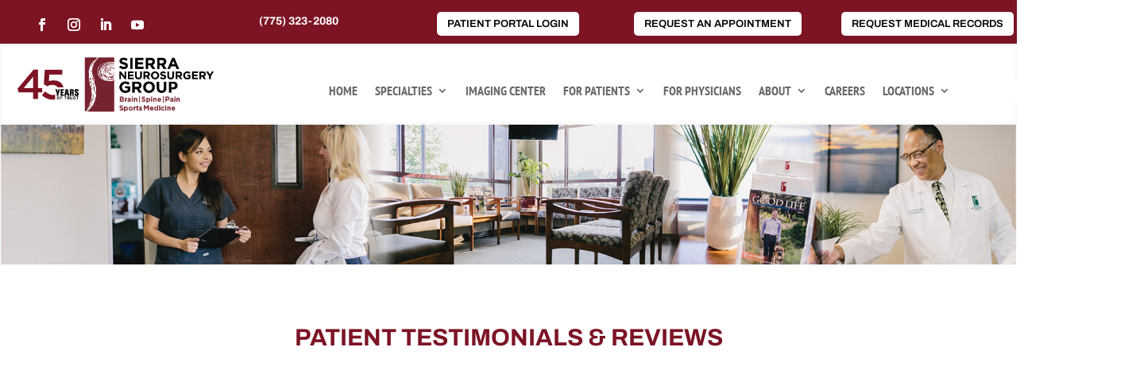

--- FILE ---
content_type: text/css
request_url: https://www.sierraneurosurgery.com/wp-content/et-cache/1026/et-core-unified-1026.min.css?ver=1769116601
body_size: 1334
content:
body{overflow-x:hidden}.btn-inline .et_pb_button_module_wrapper{display:inline-block;margin:0 5px}.btn-inline{text-align:center!important}#footer-widgets .footer-widget li:before{display:none}html #footer-widgets .footer-widget .et_pb_widget:not(.woocommerce) ul li{padding-left:0px}ul#et-secondary-nav{margin-bottom:10px}ul#et-secondary-nav li.cta-menu a{color:#000!important;font-size:11px;font-weight:bold;background-color:#fff;padding:10px;border-radius:3px}ul#et-secondary-nav li.cta-menu a:hover{background:#000;font-weight:bold;border-radius:3px;color:#fff!important}li.cta-menu:hover{background:#fff!important;border-radius:3px}nav#top-menu-nav{position:relative;top:30px}@media only screen and (max-width:1024px){#et_mobile_nav_menu{display:block}#top-menu-nav{display:none}.et_header_style_left .mobile_menu_bar{padding-bottom:50px}}#top-menu>li>a{padding-bottom:20px!important;padding-top:30px}nav#top-menu-nav{top:0!important}#et-secondary-nav .menu-item-has-children>a:first-child:after,#top-menu .menu-item-has-children>a:first-child:after{top:29px}.nav li ul{width:340px}.et_pb_menu li li a{width:300px}.video_title{padding:5px;background-color:#f4f4f4}.mobile_menu_bar:after{content:'MENU';position:relative!important;bottom:10px;left:10%;color:#c4c4c4}.mobile_nav.opened .mobile_menu_bar:before{content:'\4d'}@media (min-width:981px){.custom_emailoptin .et_pb_newsletter_form .et_pb_contact_field_half{flex-basis:30%}.custom_emailoptin .et_pb_newsletter_fields>*{flex-basis:30%}.custom_emailoptin.et_pb_newsletter_layout_bottom_top .et_pb_newsletter_form{padding-bottom:0px}.custom_emailoptin p.et_pb_newsletter_field{padding-bottom:0px}.custom_emailoptin .et_pb_newsletter_button_wrap{margin-top:0px}.custom_emailoptin .et_pb_newsletter_form .input,.custom_emailoptin .et_pb_newsletter_form input[type=text],.custom_emailoptin .et_pb_newsletter_form p.et_pb_newsletter_field input[type=text]{padding-top:9px!important;padding-bottom:9px!important}}.custom_emailoptin .et_pb_newsletter_description,.custom_emailoptin .et_pb_newsletter_footer{display:none}@media (max-width:980px){.horizontal_optin_column_1{margin-bottom:0px!important}}.et_pb_column_2_3 .et_pb_newsletter.et_pb_subscribe.et_pb_newsletter_layout_bottom_top .et_pb_newsletter_form,.et_pb_column_3_4 .et_pb_newsletter.et_pb_subscribe.et_pb_newsletter_layout_bottom_top .et_pb_newsletter_form,.et_pb_column_4_4 .et_pb_newsletter.et_pb_subscribe.et_pb_newsletter_layout_bottom_top .et_pb_newsletter_form{padding-bottom:0px}.underlinks{padding-bottom:1px;border-bottom:2px solid #000;-webkit-transition:all 200ms ease;transition:all 200ms ease;color:#000;text-decoration:none}.underlinks:hover{padding-bottom:4px;border-bottom-color:transparent}.et_pb_contact_form_label{display:block!important}.et_pb_contact_field_options_title{display:none}textarea::placeholder,input::placeholder{opacity:0!important}textarea:-ms-input-placeholder,input:-ms-input-placeholder{opacity:0!important}textarea::-ms-input-placeholder,input::-ms-input-placeholder{opacity:0!important}.et_pb_contact_form_label{width:auto!important;height:auto!important;position:relative!important;font-size:16px;padding:5px 0px 5px 0px}input[type=text],textarea{background:#eee;border:none;border-radius:0;color:#000000!important;padding:15px!important}input[type=email],textarea{background:#eee;border:none;border-radius:0;color:#000000!important;padding:15px!important}.gform_wrapper select{display:block;box-sizing:border-box;max-width:100%;margin:0;padding:.6em 1.4em .5em .8em!important;background:#eee;border:none;border-radius:0;color:#000000!important;padding:15px!important}input[type=tel]{display:block;box-sizing:border-box;max-width:100%;margin:0;padding:.6em 1.4em .5em .8em!important;background:#eee;border:none;border-radius:0;color:#000000!important;padding:15px!important}input[type=number]{display:block;box-sizing:border-box;max-width:100%;margin:0;padding:.6em 1.4em .5em .8em!important;background:#eee;border:none;border-radius:0;color:#000000!important;padding:15px!important}.gform_wrapper .gform_footer input.button_1{margin-bottom:8px;background:#7B1525!important;color:#fff;padding:10px 20px;font-size:16px;border:0px;border-radius:5px;font-family:'Archivo',Helvetica,Arial,Lucida,sans-serif!important}::-webkit-input-placeholder{font-size:14px;color:#000000;text-align:left;font-weight:normal}:-moz-placeholder{font-size:14px;color:#000000;text-align:left;font-weight:normal}::-moz-placeholder{font-size:14px;color:#0000000;text-align:left;font-weight:normal}:-ms-input-placeholder{font-size:14px;color:#000000;text-align:left;font-weight:normal}.gform_wrapper.gravity-theme .gform_footer input{margin-bottom:8px;background:#7B1525!important;color:#fff;padding:10px 20px;font-size:16px;border:0px;border-radius:5px}.infusion-field input[type=text],textarea{background:#eee;border:none;border-radius:0;color:#000000!important;padding:15px!important}.infusion-recaptcha{margin-bottom:8px;margin-left:115px;background:#7B1525!important;color:#fff;padding:10px 20px;font-size:16px;border:0px;border-radius:5px;font-family:'Archivo',Helvetica,Arial,Lucida,sans-serif!important}.infusion-form{max-width:600px;font-size:16px;line-height:1.6;padding:10px 0 0;position:relative}

--- FILE ---
content_type: text/plain
request_url: https://www.google-analytics.com/j/collect?v=1&_v=j102&a=1929592905&t=pageview&_s=1&dl=https%3A%2F%2Fwww.sierraneurosurgery.com%2Fpatient-testimonials-and-stories%2F&ul=en-us%40posix&dt=Read%20Sierra%20Neurosurgery%20parient%20stories%20and%20testimonials&sr=1280x720&vp=1280x720&_u=YEBAAEABAAAAACAAI~&jid=461750277&gjid=191356616&cid=903014126.1769116606&tid=UA-217791167-1&_gid=1647234839.1769116606&_r=1&_slc=1&gtm=45He61l2n81P24FHMDv857777571za200zd857777571&gcd=13l3l3l3l1l1&dma=0&tag_exp=103116026~103200004~104527907~104528500~104684208~104684211~105391252~115495938~115938465~115938469~116682876~117041588~117223564&z=278156279
body_size: -453
content:
2,cG-WNCE9HMQ5C